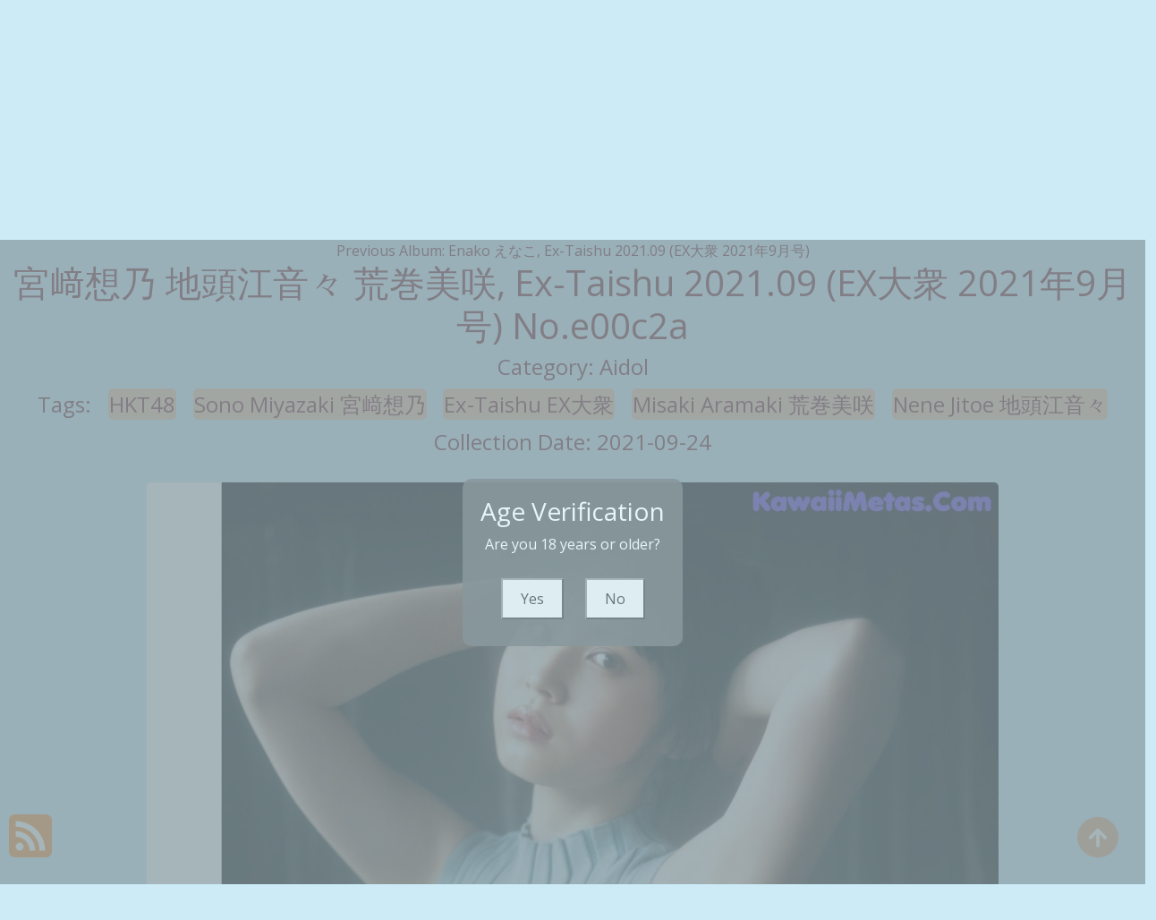

--- FILE ---
content_type: text/html; charset=utf-8
request_url: https://assgirlz.com/a/%E5%AE%AE%EF%A8%91%E6%83%B3%E4%B9%83+%E5%9C%B0%E9%A0%AD%E6%B1%9F%E9%9F%B3%E3%80%85+%E8%8D%92%E5%B7%BB%E7%BE%8E%E5%92%B2%2C+ex-taishu+2021.09+(ex%E5%A4%A7%E8%A1%86+2021%E5%B9%B49%E6%9C%88%E5%8F%B7)
body_size: 14033
content:

<!DOCTYPE html>
<html lang="en-US" prefix="og: https://ogp.me/ns#">
<head>
	<meta charset="utf-8">
	<meta name="rating" content="mature-audience">
		<meta name="viewport" content="width=device-width, initial-scale=1, shrink-to-fit=no">
	<meta name="theme-color" content="#ccebf6">
	<link rel="icon" href="https://resr.assgirlz.com/assgirlz/favicon.ico" type="image/x-icon">
	<meta property="og:type" content="website">
	<meta property="og:site_name" content="AssGirlz">
	<title>&#x5BAE;&#xFA11;&#x60F3;&#x4E43; &#x5730;&#x982D;&#x6C5F;&#x97F3;&#x3005; &#x8352;&#x5DFB;&#x7F8E;&#x54B2;, Ex-Taishu 2021.09 (EX&#x5927;&#x8846; 2021&#x5E74;9&#x6708;&#x53F7;) - Stunning High-Definition Beauty Photo Collection - Asian, Western Models &amp; Artistic Themes | AssGirlz.Com</title>
	<meta property="og:title" content="&#x5BAE;&#xFA11;&#x60F3;&#x4E43; &#x5730;&#x982D;&#x6C5F;&#x97F3;&#x3005; &#x8352;&#x5DFB;&#x7F8E;&#x54B2;, Ex-Taishu 2021.09 (EX&#x5927;&#x8846; 2021&#x5E74;9&#x6708;&#x53F7;) - Stunning High-Definition Beauty Photo Collection - Asian, Western Models &amp; Artistic Themes | AssGirlz.Com">
	<meta name="keywords" content="HKT48,Sono Miyazaki &#x5BAE;&#xFA11;&#x60F3;&#x4E43;,Ex-Taishu EX&#x5927;&#x8846;,Misaki Aramaki &#x8352;&#x5DFB;&#x7F8E;&#x54B2;,Nene Jitoe &#x5730;&#x982D;&#x6C5F;&#x97F3;&#x3005;">
	<meta name="description" content="&#x5BAE;&#xFA11;&#x60F3;&#x4E43; &#x5730;&#x982D;&#x6C5F;&#x97F3;&#x3005; &#x8352;&#x5DFB;&#x7F8E;&#x54B2;, Ex-Taishu 2021.09 (EX&#x5927;&#x8846; 2021&#x5E74;9&#x6708;&#x53F7;) - Aidol - Explore a stunning collection of high-definition beauty photos featuring Asian and Western models, along with artistic and mature-themed visuals. Perfect for fans of elegant photography, anime art, and captivating imagery.">
	<meta property="og:description" content="Discover a high-definition collection of beauty photos, including Asian and Western models, with artistic and mature themes. Click to view the stunning gallery.">
	
	<script type="application/ld+json">{"@context":"http://schema.org/","@type":"CreativeWork","genre":"Anime, Art, Mature","audience":{"@type":"Audience","audienceType":"Mature"},"mainEntityOfPage":{"@type":"WebPage","@id":"https://assgirlz.com/a/\u5BAE\uFA11\u60F3\u4E43\u002B\u5730\u982D\u6C5F\u97F3\u3005\u002B\u8352\u5DFB\u7F8E\u54B2,\u002Bex-taishu\u002B2021.09\u002B(ex\u5927\u8846\u002B2021\u5E749\u6708\u53F7)"},"author":{"@type":"Organization","name":"AssGirlz","url":"https://en.girlygirlpic.com","logo":{"@type":"ImageObject","url":"https://resr.assgirlz.com/assgirlz/favicon.ico"}},"publisher":{"@type":"Organization","name":"AssGirlz","logo":{"@type":"ImageObject","url":"https://resr.assgirlz.com/assgirlz/favicon.ico"}},"headline":"\u5BAE\uFA11\u60F3\u4E43 \u5730\u982D\u6C5F\u97F3\u3005 \u8352\u5DFB\u7F8E\u54B2, Ex-Taishu 2021.09 (EX\u5927\u8846 2021\u5E749\u6708\u53F7)","image":["https://imgr2.assgirlz.com/2016c1297a0cca5c54b0cad4523c9caa/640/abc7f0946840082a1ada17f6b89a12fe.jpg","https://imgr2.assgirlz.com/2016c1297a0cca5c54b0cad4523c9caa/640/e7252c4eb4ab517bd7e1edf3e21f9972.jpg","https://imgr2.assgirlz.com/2016c1297a0cca5c54b0cad4523c9caa/640/59c782db869a2781a8ade810e8cf6733.jpg"],"datePublished":"2021-09-24","dateModified":"2021-09-24"}</script>

	<base href="https://assgirlz.com/">
	<link rel="preconnect" href="https://resr.assgirlz.com">
	<link rel="dns-prefetch" href="https://resr.assgirlz.com">
	<link rel="preconnect" href="https://imgr0.assgirlz.com">
	<link rel="dns-prefetch" href="https://imgr0.assgirlz.com">
	<link rel="preconnect" href="https://imgr1.assgirlz.com">
	<link rel="dns-prefetch" href="https://imgr1.assgirlz.com">
	<link rel="preconnect" href="https://imgr2.assgirlz.com">
	<link rel="dns-prefetch" href="https://imgr2.assgirlz.com">
	<link rel="preconnect" href="https://imgr3.assgirlz.com">
	<link rel="dns-prefetch" href="https://imgr3.assgirlz.com">
	<link rel="preconnect" href="https://imgr4.assgirlz.com">
	<link rel="dns-prefetch" href="https://imgr4.assgirlz.com">
	<link rel="preconnect" href="https://imgr5.assgirlz.com">
	<link rel="dns-prefetch" href="https://imgr5.assgirlz.com">
	<link rel="preconnect" href="https://imgr6.assgirlz.com">
	<link rel="dns-prefetch" href="https://imgr6.assgirlz.com">
	<link rel="preconnect" href="https://imgr7.assgirlz.com">
	<link rel="dns-prefetch" href="https://imgr07.assgirlz.com">
	<link rel="preconnect" href="https://imgr8.assgirlz.com">
	<link rel="dns-prefetch" href="https://imgr8.assgirlz.com">
	<link rel="preconnect" href="https://imgr9.assgirlz.com">
	<link rel="dns-prefetch" href="https://imgr9.assgirlz.com">
	<link rel="preconnect" href="https://imgra.assgirlz.com">
	<link rel="dns-prefetch" href="https://imgra.assgirlz.com">
	<link rel="preconnect" href="https://imgrb.assgirlz.com">
	<link rel="dns-prefetch" href="https://imgrb.assgirlz.com">
	<link rel="preconnect" href="https://imgrc.assgirlz.com">
	<link rel="dns-prefetch" href="https://imgrc.assgirlz.com">
	<link rel="preconnect" href="https://imgrd.assgirlz.com">
	<link rel="dns-prefetch" href="https://imgrd.assgirlz.com">
	<link rel="preconnect" href="https://imgre.assgirlz.com">
	<link rel="dns-prefetch" href="https://imgre.assgirlz.com">
	<link rel="preconnect" href="https://imgrf.assgirlz.com">
	<link rel="dns-prefetch" href="https://imgrf.assgirlz.com">
	<!-- Global site tag (gtag.js) - Google Analytics --><script defer src="https://www.googletagmanager.com/gtag/js?id=G-HNK8FW6TKD"></script><script>document.addEventListener("DOMContentLoaded", function() {	window.dataLayer = window.dataLayer || [];	function gtag() { dataLayer.push(arguments); }	gtag('js', new Date());	gtag('config', 'G-HNK8FW6TKD'); });</script>
	<link rel="preload" href="https://resr.assgirlz.com/assgirlz/css/bootstrap.min.css?v=20260121073650" as="style">
	<link rel="stylesheet" href="https://resr.assgirlz.com/assgirlz/css/bootstrap.min.css?v=20260121073650">
		<link rel="preload" href="https://resr.assgirlz.com/assgirlz/css/flickity.min.css" as="style">
		<link rel="stylesheet" href="https://resr.assgirlz.com/assgirlz/css/flickity.min.css">
	<link rel="preload" href="https://resr.assgirlz.com/assgirlz/components.min.css?v=20260121073650" as="style">
	<link rel="stylesheet" href="https://resr.assgirlz.com/assgirlz/components.min.css?v=20260121073650">
    <link rel="stylesheet" media="print" onload="this.media='all'" href="https://resr.assgirlz.com/assgirlz/lib/lightbox2/css/lightbox.min.css">
    <link rel="stylesheet" media="print" onload="this.media='all'" href="https://resr.assgirlz.com/assgirlz/lib/jquery-modal/jquery.modal.min.css?v=20260121073650">
    <link rel="preconnect" href="https://fonts.googleapis.com">
    <link rel="preconnect" href="https://fonts.gstatic.com" crossorigin>
    <link rel="stylesheet" media="print" onload="this.media='all'" href="https://fonts.googleapis.com/css2?family=Open+Sans&display=swap">
    <link rel="stylesheet" media="print" onload="this.media='all'" href="https://resr.assgirlz.com/assgirlz/css/icomoon/style.css">
    <link rel="alternate" type="application/rss+xml" title="RSS Feed for assgirlz.com" href="https://assgirlz.com/api/rss">
	<style>
		.lg-has-iframe {
			position: absolute;
			top: 0px;
			bottom: 0px;
		}

		iframe.lg-object {
			width: 400px !important;
			height: 800px !important;
			margin-top: 0px !important;
		}
	</style>
	
	<script src="https://resr.assgirlz.com/assgirlz/js/lazysizes.min.js" async></script>
	<script src="https://resr.assgirlz.com/assgirlz/js/age.js?v=20260121073650" async></script>
    	<script defer type="application/javascript" src="https://a.magsrv.com/ad-provider.js"></script>
</head>
<body>
	<div b-c22w2dbzls id="root">

<header class="p-3 mb-3">
	<div class="container">
		<div class="flex-wrap align-items-center justify-content-center justify-content-lg-start">

<div class="title">
    <a class="on-popunder" href=https://assgirlz.com title="AssGirlz" aria-label="AssGirlz">
        <div class="d-flex justify-content-center">
            <span>Ass</span>
            <img src="https://assgirlz.com/assgirlz/css/images/logo_320x320.png" alt="AssGirlz" style="width: 48px; height: 48px; margin-top: 0px;">
            <span>Girlz</span>
        </div>
    </a>
</div>			
			<ul class="nav col-12 col-lg-auto me-lg-auto mb-2 justify-content-center mb-md-0" style="font-size: 16px;">
		                    <li>
			                    <a href="https://assgirlz.com/" class="nav-link px-2 link-dark menu-li-active-a" title="Latest Recommended" aria-label="Latest Recommended">Latest Recommended</a></li>
	                        <li>
		                        <a href="https://assgirlz.com/c/porn" class="nav-link px-2 link-dark menu-li-inactive-a" title="Porn" aria-label="Porn">Porn</a></li>
	                        <li>
		                        <a href="https://assgirlz.com/c/hentai" class="nav-link px-2 link-dark menu-li-inactive-a" title="Hentai" aria-label="Hentai">Hentai</a></li>
	                        <li>
		                        <a href="https://assgirlz.com/c/kawaiix" class="nav-link px-2 link-dark menu-li-inactive-a" title="KawaiiX" aria-label="KawaiiX">KawaiiX</a></li>
	                        <li>
		                        <a href="https://assgirlz.com/c/jav" class="nav-link px-2 link-dark menu-li-inactive-a" title="Jav" aria-label="Jav">Jav</a></li>
	                        <li>
		                        <a href="https://assgirlz.com/c/uncategorized" class="nav-link px-2 link-dark menu-li-inactive-a" title="Uncategorized" aria-label="Uncategorized">Uncategorized</a></li>
	                        <li>
		                        <a href="https://assgirlz.com/c/cosplay" class="nav-link px-2 link-dark menu-li-inactive-a" title="Cosplay" aria-label="Cosplay">Cosplay</a></li>
	                        <li>
		                        <a href="https://assgirlz.com/c/chinese" class="nav-link px-2 link-dark menu-li-inactive-a" title="Chinese" aria-label="Chinese">Chinese</a></li>
	                        <li>
		                        <a href="https://assgirlz.com/c/thailand" class="nav-link px-2 link-dark menu-li-inactive-a" title="Thailand" aria-label="Thailand">Thailand</a></li>
	                        <li>
		                        <a href="https://assgirlz.com/c/korea" class="nav-link px-2 link-dark menu-li-inactive-a" title="Korea" aria-label="Korea">Korea</a></li>
	                        <li>
		                        <a href="https://assgirlz.com/c/magazine" class="nav-link px-2 link-dark menu-li-inactive-a" title="Magazine" aria-label="Magazine">Magazine</a></li>
	                        <li>
		                        <a href="https://assgirlz.com/c/aidol" class="nav-link px-2 link-dark menu-li-inactive-a" title="Aidol" aria-label="Aidol">Aidol</a></li>
	                        <li>
		                        <a href="https://assgirlz.com/c/gravure" class="nav-link px-2 link-dark menu-li-inactive-a" title="Gravure" aria-label="Gravure">Gravure</a></li>
					<li>
						<a href="https://en.assgirlz.com" class="nav-link px-2 link-dark menu-li-inactive-a" title="SFW Photo Album" aria-label="SFW Photo Album">SFW Photo Album</a></li>

			</ul>


		</div>
		<div class="row d-flex justify-content-center">
			<div class="col-12 col-lg-auto mb-3 mb-lg-0 me-lg-3">
				<div class="pgz-main-search-form">
                        <input type="hidden" value="/s" id="hidSearchPath">
                        <form method="get" class="search-form" action="https://assgirlz.com" autocomplete="off">
                            <div class="pgz-search-field-w">
	                            <input id="txtSearchKey" type="search" autocomplete="off" class="pgz-search-field" placeholder="Search For ... " name="s" title="Search for:" value="">
                                <input id="btSearch" type="submit" class="pgz-search-submit" readonly="readonly" value="Search">
                            </div>
                        </form>
                        <div class="autosuggest-results"></div>
                    </div>
			</div>
		</div>
	</div>
</header>		


    <div class="d-flex justify-content-center">
        <div class="col-24">

<a name="list"></a>
<div class="previous-album-link" style="text-align: center;">
	<a title="Previous Album: Enako &#x3048;&#x306A;&#x3053;, Ex-Taishu 2021.09 (EX&#x5927;&#x8846; 2021&#x5E74;9&#x6708;&#x53F7;)" aria-label="Previous Album: Enako &#x3048;&#x306A;&#x3053;, Ex-Taishu 2021.09 (EX&#x5927;&#x8846; 2021&#x5E74;9&#x6708;&#x53F7;)" href="/a/enako&#x2B;%E3%81%88%E3%81%AA%E3%81%93%2C&#x2B;ex-taishu&#x2B;2021.09&#x2B;(ex%E5%A4%A7%E8%A1%86&#x2B;2021%E5%B9%B49%E6%9C%88%E5%8F%B7)">Previous Album: Enako &#x3048;&#x306A;&#x3053;, Ex-Taishu 2021.09 (EX&#x5927;&#x8846; 2021&#x5E74;9&#x6708;&#x53F7;)</a>
</div>
<div key="post_main">
	<div key="post_content" style="max-width: 1440px;
                                    width: 100%;
                                    text-align: -webkit-center;
                                    height:100%;">
		<div key="post_info" style="max-width: 1440px;
                                     width: 100%;
                                     text-align: -webkit-center;
                                     height:100%;">
			<div class="row justify-content-center">
				<div class="col-24"><h1 class="album-title">&#x5BAE;&#xFA11;&#x60F3;&#x4E43; &#x5730;&#x982D;&#x6C5F;&#x97F3;&#x3005; &#x8352;&#x5DFB;&#x7F8E;&#x54B2;, Ex-Taishu 2021.09 (EX&#x5927;&#x8846; 2021&#x5E74;9&#x6708;&#x53F7;) No.e00c2a</h1></div>
			</div>
			<div class="row justify-content-center">
				<div class="col-24"><h4 class="album-h4">Category: <a class="on-popunder album-h4-a" key="post_category" href="/c/aidol" aria-label="Aidol">Aidol</a></h4></div>
			</div>

<div class="row justify-content-center">
    <div class="col-24">
    <h4 class="album-h4">
        Tags: 
                <a class="on-popunder album-tag-a" id=post_tag_0 href="/t/hkt48" aria-label="HKT48">HKT48</a>
                <a class="on-popunder album-tag-a" id=post_tag_1 href="/t/sono&#x2B;miyazaki&#x2B;%E5%AE%AE%EF%A8%91%E6%83%B3%E4%B9%83" aria-label="Sono Miyazaki &#x5BAE;&#xFA11;&#x60F3;&#x4E43;">Sono Miyazaki &#x5BAE;&#xFA11;&#x60F3;&#x4E43;</a>
                <a class="on-popunder album-tag-a" id=post_tag_2 href="/t/ex-taishu&#x2B;ex%E5%A4%A7%E8%A1%86" aria-label="Ex-Taishu EX&#x5927;&#x8846;">Ex-Taishu EX&#x5927;&#x8846;</a>
                <a class="on-popunder album-tag-a" id=post_tag_3 href="/t/misaki&#x2B;aramaki&#x2B;%E8%8D%92%E5%B7%BB%E7%BE%8E%E5%92%B2" aria-label="Misaki Aramaki &#x8352;&#x5DFB;&#x7F8E;&#x54B2;">Misaki Aramaki &#x8352;&#x5DFB;&#x7F8E;&#x54B2;</a>
                <a class="on-popunder album-tag-a" id=post_tag_4 href="/t/nene&#x2B;jitoe&#x2B;%E5%9C%B0%E9%A0%AD%E6%B1%9F%E9%9F%B3%E3%80%85" aria-label="Nene Jitoe &#x5730;&#x982D;&#x6C5F;&#x97F3;&#x3005;">Nene Jitoe &#x5730;&#x982D;&#x6C5F;&#x97F3;&#x3005;</a>
    </h4>
    </div>
</div>
			<div class="row justify-content-center">
				<div class="col-24"><h4 class="album-h4">Collection Date: 2021-09-24</h4></div>
			</div>
		</div>
		<div style="width: 100%; height: 10px;"></div>
				<div id=key_img1_1 style="max-width: 978px; width: 100%; margin-bottom: 1%; text-align: -webkit-center; padding: 1%;">
					<div id=key_img2_1 style="min-height:200px;max-width: 978px; width: 100%; text-align: -webkit-center;">
								<a href="https://imgr2.assgirlz.com/2016c1297a0cca5c54b0cad4523c9caa/e7252c4eb4ab517bd7e1edf3e21f9972.jpg" data-lightbox="image-1" data-title="&#x5BAE;&#xFA11;&#x60F3;&#x4E43; &#x5730;&#x982D;&#x6C5F;&#x97F3;&#x3005; &#x8352;&#x5DFB;&#x7F8E;&#x54B2;, Ex-Taishu 2021.09 (EX&#x5927;&#x8846; 2021&#x5E74;9&#x6708;&#x53F7;) P10 No.b30727 Image No. 1" data-alt="A woman in a blue and white striped top and white skirt.">
										<picture>
											<source type="image/avif" data-srcset="https://imgr2.assgirlz.com/2016c1297a0cca5c54b0cad4523c9caa/avif/e7252c4eb4ab517bd7e1edf3e21f9972.avif">
											<source type="image/webp" data-srcset="https://imgr2.assgirlz.com/2016c1297a0cca5c54b0cad4523c9caa/webp/e7252c4eb4ab517bd7e1edf3e21f9972.webp">
											<img id=img3_1 class="lazyload" style="border-radius: 5px;min-height:200px;max-width: 100%;height: auto;aspect-ratio: auto 1280 / 1646;" alt="A woman in a blue and white striped top and white skirt." src="https://imgr2.assgirlz.com/2016c1297a0cca5c54b0cad4523c9caa/80/e7252c4eb4ab517bd7e1edf3e21f9972.jpg" data-src="https://imgr2.assgirlz.com/2016c1297a0cca5c54b0cad4523c9caa/e7252c4eb4ab517bd7e1edf3e21f9972.jpg">
										</picture>
								</a>
					</div>
				</div>
								<div id="ads_d0_3" style="width:100%; text-align: center;margin-bottom: 10px;" class="row justify-content-center align-items-center">
									<ins class="eas6a97888e" data-zoneid="4852418"></ins>
								</div>
				<div id=key_img1_3 style="max-width: 978px; width: 100%; margin-bottom: 1%; text-align: -webkit-center; padding: 1%;">
					<div id=key_img2_3 style="min-height:200px;max-width: 978px; width: 100%; text-align: -webkit-center;">
								<a href="https://imgr2.assgirlz.com/2016c1297a0cca5c54b0cad4523c9caa/5197303644cbacee1baf314e63db8234.jpg" data-lightbox="image-1" data-title="&#x5BAE;&#xFA11;&#x60F3;&#x4E43; &#x5730;&#x982D;&#x6C5F;&#x97F3;&#x3005; &#x8352;&#x5DFB;&#x7F8E;&#x54B2;, Ex-Taishu 2021.09 (EX&#x5927;&#x8846; 2021&#x5E74;9&#x6708;&#x53F7;) P9 No.ac2e3b Image No. 3" data-alt="A woman sitting on top of a couch next to a window.">
										<picture>
											<source type="image/avif" data-srcset="https://imgr2.assgirlz.com/2016c1297a0cca5c54b0cad4523c9caa/avif/5197303644cbacee1baf314e63db8234.avif">
											<source type="image/webp" data-srcset="https://imgr2.assgirlz.com/2016c1297a0cca5c54b0cad4523c9caa/webp/5197303644cbacee1baf314e63db8234.webp">
											<img id=img3_3 class="lazyload" style="border-radius: 5px;min-height:200px;max-width: 100%;height: auto;aspect-ratio: auto 1280 / 1646;" alt="A woman sitting on top of a couch next to a window." src="https://imgr2.assgirlz.com/2016c1297a0cca5c54b0cad4523c9caa/80/5197303644cbacee1baf314e63db8234.jpg" data-src="https://imgr2.assgirlz.com/2016c1297a0cca5c54b0cad4523c9caa/5197303644cbacee1baf314e63db8234.jpg">
										</picture>
								</a>
					</div>
				</div>
				<div id=key_img1_5 style="max-width: 978px; width: 100%; margin-bottom: 1%; text-align: -webkit-center; padding: 1%;">
					<div id=key_img2_5 style="min-height:200px;max-width: 978px; width: 100%; text-align: -webkit-center;">
								<a href="https://imgr2.assgirlz.com/2016c1297a0cca5c54b0cad4523c9caa/59c782db869a2781a8ade810e8cf6733.jpg" data-lightbox="image-1" data-title="&#x5BAE;&#xFA11;&#x60F3;&#x4E43; &#x5730;&#x982D;&#x6C5F;&#x97F3;&#x3005; &#x8352;&#x5DFB;&#x7F8E;&#x54B2;, Ex-Taishu 2021.09 (EX&#x5927;&#x8846; 2021&#x5E74;9&#x6708;&#x53F7;) P8 No.db99be Image No. 5" data-alt="A woman laying on the floor with a red apple in her hand.">
										<picture>
											<source type="image/avif" data-srcset="https://imgr2.assgirlz.com/2016c1297a0cca5c54b0cad4523c9caa/avif/59c782db869a2781a8ade810e8cf6733.avif">
											<source type="image/webp" data-srcset="https://imgr2.assgirlz.com/2016c1297a0cca5c54b0cad4523c9caa/webp/59c782db869a2781a8ade810e8cf6733.webp">
											<img id=img3_5 class="lazyload" style="border-radius: 5px;min-height:200px;max-width: 100%;height: auto;aspect-ratio: auto 1280 / 1646;" alt="A woman laying on the floor with a red apple in her hand." src="https://imgr2.assgirlz.com/2016c1297a0cca5c54b0cad4523c9caa/80/59c782db869a2781a8ade810e8cf6733.jpg" data-src="https://imgr2.assgirlz.com/2016c1297a0cca5c54b0cad4523c9caa/59c782db869a2781a8ade810e8cf6733.jpg">
										</picture>
								</a>
					</div>
				</div>
								<div id="ads_d0_3" style="width:100%; text-align: center;margin-bottom: 10px;" class="row justify-content-center align-items-center">
									<ins class="eas6a97888e" data-zoneid="4852418"></ins>
								</div>
				<div id=key_img1_7 style="max-width: 978px; width: 100%; margin-bottom: 1%; text-align: -webkit-center; padding: 1%;">
					<div id=key_img2_7 style="min-height:200px;max-width: 978px; width: 100%; text-align: -webkit-center;">
								<a href="https://imgr2.assgirlz.com/2016c1297a0cca5c54b0cad4523c9caa/3a3fc00a98ce7f192a8c3800fd1bc9e4.jpg" data-lightbox="image-1" data-title="&#x5BAE;&#xFA11;&#x60F3;&#x4E43; &#x5730;&#x982D;&#x6C5F;&#x97F3;&#x3005; &#x8352;&#x5DFB;&#x7F8E;&#x54B2;, Ex-Taishu 2021.09 (EX&#x5927;&#x8846; 2021&#x5E74;9&#x6708;&#x53F7;) P7 No.6e86b5 Image No. 7" data-alt="A group of three young women sitting on a blue rug.">
										<picture>
											<source type="image/avif" data-srcset="https://imgr2.assgirlz.com/2016c1297a0cca5c54b0cad4523c9caa/avif/3a3fc00a98ce7f192a8c3800fd1bc9e4.avif">
											<source type="image/webp" data-srcset="https://imgr2.assgirlz.com/2016c1297a0cca5c54b0cad4523c9caa/webp/3a3fc00a98ce7f192a8c3800fd1bc9e4.webp">
											<img id=img3_7 class="lazyload" style="border-radius: 5px;min-height:200px;max-width: 100%;height: auto;aspect-ratio: auto 1280 / 1646;" alt="A group of three young women sitting on a blue rug." src="https://imgr2.assgirlz.com/2016c1297a0cca5c54b0cad4523c9caa/80/3a3fc00a98ce7f192a8c3800fd1bc9e4.jpg" data-src="https://imgr2.assgirlz.com/2016c1297a0cca5c54b0cad4523c9caa/3a3fc00a98ce7f192a8c3800fd1bc9e4.jpg">
										</picture>
								</a>
					</div>
				</div>
				<div id=key_img1_9 style="max-width: 978px; width: 100%; margin-bottom: 1%; text-align: -webkit-center; padding: 1%;">
					<div id=key_img2_9 style="min-height:200px;max-width: 978px; width: 100%; text-align: -webkit-center;">
								<a href="https://imgr2.assgirlz.com/2016c1297a0cca5c54b0cad4523c9caa/abc7f0946840082a1ada17f6b89a12fe.jpg" data-lightbox="image-1" data-title="&#x5BAE;&#xFA11;&#x60F3;&#x4E43; &#x5730;&#x982D;&#x6C5F;&#x97F3;&#x3005; &#x8352;&#x5DFB;&#x7F8E;&#x54B2;, Ex-Taishu 2021.09 (EX&#x5927;&#x8846; 2021&#x5E74;9&#x6708;&#x53F7;) P6 No.55afd6 Image No. 9" data-alt="A woman in a white top and blue shorts posing for a picture.">
										<picture>
											<source type="image/avif" data-srcset="https://imgr2.assgirlz.com/2016c1297a0cca5c54b0cad4523c9caa/avif/abc7f0946840082a1ada17f6b89a12fe.avif">
											<source type="image/webp" data-srcset="https://imgr2.assgirlz.com/2016c1297a0cca5c54b0cad4523c9caa/webp/abc7f0946840082a1ada17f6b89a12fe.webp">
											<img id=img3_9 class="lazyload" style="border-radius: 5px;min-height:200px;max-width: 100%;height: auto;aspect-ratio: auto 1280 / 1646;" alt="A woman in a white top and blue shorts posing for a picture." src="https://imgr2.assgirlz.com/2016c1297a0cca5c54b0cad4523c9caa/80/abc7f0946840082a1ada17f6b89a12fe.jpg" data-src="https://imgr2.assgirlz.com/2016c1297a0cca5c54b0cad4523c9caa/abc7f0946840082a1ada17f6b89a12fe.jpg">
										</picture>
								</a>
					</div>
				</div>
								<div id="ads_d0_3" style="width:100%; text-align: center;margin-bottom: 10px;" class="row justify-content-center align-items-center">
									<ins class="eas6a97888e" data-zoneid="4852418"></ins>
								</div>
				<div id=key_img1_11 style="max-width: 978px; width: 100%; margin-bottom: 1%; text-align: -webkit-center; padding: 1%;">
					<div id=key_img2_11 style="min-height:200px;max-width: 978px; width: 100%; text-align: -webkit-center;">
								<a href="https://imgr2.assgirlz.com/2016c1297a0cca5c54b0cad4523c9caa/14a2498c2eccfd21c91d6a8323e1fe1d.jpg" data-lightbox="image-1" data-title="&#x5BAE;&#xFA11;&#x60F3;&#x4E43; &#x5730;&#x982D;&#x6C5F;&#x97F3;&#x3005; &#x8352;&#x5DFB;&#x7F8E;&#x54B2;, Ex-Taishu 2021.09 (EX&#x5927;&#x8846; 2021&#x5E74;9&#x6708;&#x53F7;) P5 No.9659fb Image No. 11" data-alt="A woman sitting on the stairs of a building.">
										<picture>
											<source type="image/avif" data-srcset="https://imgr2.assgirlz.com/2016c1297a0cca5c54b0cad4523c9caa/avif/14a2498c2eccfd21c91d6a8323e1fe1d.avif">
											<source type="image/webp" data-srcset="https://imgr2.assgirlz.com/2016c1297a0cca5c54b0cad4523c9caa/webp/14a2498c2eccfd21c91d6a8323e1fe1d.webp">
											<img id=img3_11 class="lazyload" style="border-radius: 5px;min-height:200px;max-width: 100%;height: auto;aspect-ratio: auto 1280 / 1646;" alt="A woman sitting on the stairs of a building." src="https://imgr2.assgirlz.com/2016c1297a0cca5c54b0cad4523c9caa/80/14a2498c2eccfd21c91d6a8323e1fe1d.jpg" data-src="https://imgr2.assgirlz.com/2016c1297a0cca5c54b0cad4523c9caa/14a2498c2eccfd21c91d6a8323e1fe1d.jpg">
										</picture>
								</a>
					</div>
				</div>
				<div id=key_img1_13 style="max-width: 978px; width: 100%; margin-bottom: 1%; text-align: -webkit-center; padding: 1%;">
					<div id=key_img2_13 style="min-height:200px;max-width: 978px; width: 100%; text-align: -webkit-center;">
								<a href="https://imgr2.assgirlz.com/2016c1297a0cca5c54b0cad4523c9caa/6651e54f72ed9b8007c2392ad4d67915.jpg" data-lightbox="image-1" data-title="&#x5BAE;&#xFA11;&#x60F3;&#x4E43; &#x5730;&#x982D;&#x6C5F;&#x97F3;&#x3005; &#x8352;&#x5DFB;&#x7F8E;&#x54B2;, Ex-Taishu 2021.09 (EX&#x5927;&#x8846; 2021&#x5E74;9&#x6708;&#x53F7;) P4 No.f38d2c Image No. 13" data-alt="A woman sitting on top of a couch next to a window.">
										<picture>
											<source type="image/avif" data-srcset="https://imgr2.assgirlz.com/2016c1297a0cca5c54b0cad4523c9caa/avif/6651e54f72ed9b8007c2392ad4d67915.avif">
											<source type="image/webp" data-srcset="https://imgr2.assgirlz.com/2016c1297a0cca5c54b0cad4523c9caa/webp/6651e54f72ed9b8007c2392ad4d67915.webp">
											<img id=img3_13 class="lazyload" style="border-radius: 5px;min-height:200px;max-width: 100%;height: auto;aspect-ratio: auto 1280 / 1646;" alt="A woman sitting on top of a couch next to a window." src="https://imgr2.assgirlz.com/2016c1297a0cca5c54b0cad4523c9caa/80/6651e54f72ed9b8007c2392ad4d67915.jpg" data-src="https://imgr2.assgirlz.com/2016c1297a0cca5c54b0cad4523c9caa/6651e54f72ed9b8007c2392ad4d67915.jpg">
										</picture>
								</a>
					</div>
				</div>
								<div id="ads_d0_3" style="width:100%; text-align: center;margin-bottom: 10px;" class="row justify-content-center align-items-center">
									<ins class="eas6a97888e" data-zoneid="4852418"></ins>
								</div>
				<div id=key_img1_15 style="max-width: 978px; width: 100%; margin-bottom: 1%; text-align: -webkit-center; padding: 1%;">
					<div id=key_img2_15 style="min-height:200px;max-width: 978px; width: 100%; text-align: -webkit-center;">
								<a href="https://imgr2.assgirlz.com/2016c1297a0cca5c54b0cad4523c9caa/1a9c0cb6604d391f111cf92fb37314e7.jpg" data-lightbox="image-1" data-title="&#x5BAE;&#xFA11;&#x60F3;&#x4E43; &#x5730;&#x982D;&#x6C5F;&#x97F3;&#x3005; &#x8352;&#x5DFB;&#x7F8E;&#x54B2;, Ex-Taishu 2021.09 (EX&#x5927;&#x8846; 2021&#x5E74;9&#x6708;&#x53F7;) P3 No.5c8b90 Image No. 15" data-alt="A group of three women sitting next to each other on a couch.">
										<picture>
											<source type="image/avif" data-srcset="https://imgr2.assgirlz.com/2016c1297a0cca5c54b0cad4523c9caa/avif/1a9c0cb6604d391f111cf92fb37314e7.avif">
											<source type="image/webp" data-srcset="https://imgr2.assgirlz.com/2016c1297a0cca5c54b0cad4523c9caa/webp/1a9c0cb6604d391f111cf92fb37314e7.webp">
											<img id=img3_15 class="lazyload" style="border-radius: 5px;min-height:200px;max-width: 100%;height: auto;aspect-ratio: auto 1280 / 1646;" alt="A group of three women sitting next to each other on a couch." src="https://imgr2.assgirlz.com/2016c1297a0cca5c54b0cad4523c9caa/80/1a9c0cb6604d391f111cf92fb37314e7.jpg" data-src="https://imgr2.assgirlz.com/2016c1297a0cca5c54b0cad4523c9caa/1a9c0cb6604d391f111cf92fb37314e7.jpg">
										</picture>
								</a>
					</div>
				</div>
				<div id=key_img1_17 style="max-width: 978px; width: 100%; margin-bottom: 1%; text-align: -webkit-center; padding: 1%;">
					<div id=key_img2_17 style="min-height:200px;max-width: 978px; width: 100%; text-align: -webkit-center;">
								<a href="https://imgr2.assgirlz.com/2016c1297a0cca5c54b0cad4523c9caa/f58cf38a0965b7e4792d97804d71b0ad.jpg" data-lightbox="image-1" data-title="&#x5BAE;&#xFA11;&#x60F3;&#x4E43; &#x5730;&#x982D;&#x6C5F;&#x97F3;&#x3005; &#x8352;&#x5DFB;&#x7F8E;&#x54B2;, Ex-Taishu 2021.09 (EX&#x5927;&#x8846; 2021&#x5E74;9&#x6708;&#x53F7;) P2 No.303b32 Image No. 17" data-alt="A woman laying on the floor holding an apple.">
										<picture>
											<source type="image/avif" data-srcset="https://imgr2.assgirlz.com/2016c1297a0cca5c54b0cad4523c9caa/avif/f58cf38a0965b7e4792d97804d71b0ad.avif">
											<source type="image/webp" data-srcset="https://imgr2.assgirlz.com/2016c1297a0cca5c54b0cad4523c9caa/webp/f58cf38a0965b7e4792d97804d71b0ad.webp">
											<img id=img3_17 class="lazyload" style="border-radius: 5px;min-height:200px;max-width: 100%;height: auto;aspect-ratio: auto 1280 / 1646;" alt="A woman laying on the floor holding an apple." src="https://imgr2.assgirlz.com/2016c1297a0cca5c54b0cad4523c9caa/80/f58cf38a0965b7e4792d97804d71b0ad.jpg" data-src="https://imgr2.assgirlz.com/2016c1297a0cca5c54b0cad4523c9caa/f58cf38a0965b7e4792d97804d71b0ad.jpg">
										</picture>
								</a>
					</div>
				</div>
								<div id="ads_d0_3" style="width:100%; text-align: center;margin-bottom: 10px;" class="row justify-content-center align-items-center">
									<ins class="eas6a97888e" data-zoneid="4852418"></ins>
								</div>
				<div id=key_img1_19 style="max-width: 978px; width: 100%; margin-bottom: 1%; text-align: -webkit-center; padding: 1%;">
					<div id=key_img2_19 style="min-height:200px;max-width: 978px; width: 100%; text-align: -webkit-center;">
								<a href="https://imgr2.assgirlz.com/2016c1297a0cca5c54b0cad4523c9caa/41907eeef237f93a37dd028b45fb7263.jpg" data-lightbox="image-1" data-title="&#x5BAE;&#xFA11;&#x60F3;&#x4E43; &#x5730;&#x982D;&#x6C5F;&#x97F3;&#x3005; &#x8352;&#x5DFB;&#x7F8E;&#x54B2;, Ex-Taishu 2021.09 (EX&#x5927;&#x8846; 2021&#x5E74;9&#x6708;&#x53F7;) P1 No.e8e9d0 Image No. 19" data-alt="A woman in a white top and blue shorts posing for a magazine.">
										<picture>
											<source type="image/avif" data-srcset="https://imgr2.assgirlz.com/2016c1297a0cca5c54b0cad4523c9caa/avif/41907eeef237f93a37dd028b45fb7263.avif">
											<source type="image/webp" data-srcset="https://imgr2.assgirlz.com/2016c1297a0cca5c54b0cad4523c9caa/webp/41907eeef237f93a37dd028b45fb7263.webp">
											<img id=img3_19 class="lazyload" style="border-radius: 5px;min-height:200px;max-width: 100%;height: auto;aspect-ratio: auto 1280 / 1646;" alt="A woman in a white top and blue shorts posing for a magazine." src="https://imgr2.assgirlz.com/2016c1297a0cca5c54b0cad4523c9caa/80/41907eeef237f93a37dd028b45fb7263.jpg" data-src="https://imgr2.assgirlz.com/2016c1297a0cca5c54b0cad4523c9caa/41907eeef237f93a37dd028b45fb7263.jpg">
										</picture>
								</a>
					</div>
				</div>
	</div>

<div class="row justify-content-center">
    <div class="col-24">
    <h4 class="album-h4">
        Tags: 
                <a class="on-popunder album-tag-a" id=post_tag_0 href="/t/hkt48" aria-label="HKT48">HKT48</a>
                <a class="on-popunder album-tag-a" id=post_tag_1 href="/t/sono&#x2B;miyazaki&#x2B;%E5%AE%AE%EF%A8%91%E6%83%B3%E4%B9%83" aria-label="Sono Miyazaki &#x5BAE;&#xFA11;&#x60F3;&#x4E43;">Sono Miyazaki &#x5BAE;&#xFA11;&#x60F3;&#x4E43;</a>
                <a class="on-popunder album-tag-a" id=post_tag_2 href="/t/ex-taishu&#x2B;ex%E5%A4%A7%E8%A1%86" aria-label="Ex-Taishu EX&#x5927;&#x8846;">Ex-Taishu EX&#x5927;&#x8846;</a>
                <a class="on-popunder album-tag-a" id=post_tag_3 href="/t/misaki&#x2B;aramaki&#x2B;%E8%8D%92%E5%B7%BB%E7%BE%8E%E5%92%B2" aria-label="Misaki Aramaki &#x8352;&#x5DFB;&#x7F8E;&#x54B2;">Misaki Aramaki &#x8352;&#x5DFB;&#x7F8E;&#x54B2;</a>
                <a class="on-popunder album-tag-a" id=post_tag_4 href="/t/nene&#x2B;jitoe&#x2B;%E5%9C%B0%E9%A0%AD%E6%B1%9F%E9%9F%B3%E3%80%85" aria-label="Nene Jitoe &#x5730;&#x982D;&#x6C5F;&#x97F3;&#x3005;">Nene Jitoe &#x5730;&#x982D;&#x6C5F;&#x97F3;&#x3005;</a>
    </h4>
    </div>
</div>
	<div class="next-album-link" style="text-align: center;">
		<a title="Next Album: [The Black Alley] Kathy Cheow Set.08" aria-label="Next Album: [The Black Alley] Kathy Cheow Set.08" href="/a/%5Bthe&#x2B;black&#x2B;alley%5D&#x2B;kathy&#x2B;cheow&#x2B;set.08">Next Album: [The Black Alley] Kathy Cheow Set.08</a>
	</div>
</div>



        </div>
    </div>
	    <div id="left" class="float-start position-absolute start-0" style="top:50px;">
             <ins class="eas6a97888e" data-zoneid="4837844"></ins>
        </div>
        <div id="right" class="float-end position-absolute end-0" style="top:50px;">
             <ins class="eas6a97888e" data-zoneid="4837844"></ins>
        </div>



	<div class="row justify-content-center">
		<div class="col-12">
			<h3 class="related-list-h3">Related Gallery List</h3>
		</div>
	</div>
	<div class="list-group" style="margin-right: 163px;margin-left: 163px;">

			<a href="/a/kaitlyn&#x2B;swift&#x2B;-&#x2B;blonde&#x2B;allure&#x2B;intimate&#x2B;portraits&#x2B;set.1&#x2B;20231213&#x2B;part&#x2B;67" aria-label="Kaitlyn Swift - Blonde Allure Intimate Portraits Set.1 20231213 Part 67" class="on-popunder list-group-item list-group-item-action ass-related-text-color ass-related-orange ass-related-lighten-2">Kaitlyn Swift - Blonde Allure Intimate Portraits Set.1 20231213 Part 67</a>
			<a href="/a/%E7%88%B1%E7%81%B5%E5%A6%96&#x2B;-&#x2B;%E5%B7%A7%E5%85%8B%E5%8A%9B%E5%91%B3%E3%81%AE%E8%AF%B1%E6%83%91&#x2B;set&#x2B;3&#x2B;20230703&#x2B;part&#x2B;7" aria-label="&#x7231;&#x7075;&#x5996; - &#x5DE7;&#x514B;&#x529B;&#x5473;&#x306E;&#x8BF1;&#x60D1; Set 3 20230703 Part 7" class="on-popunder list-group-item list-group-item-action ass-related-text-color ass-related-red ass-related-lighten-1">&#x7231;&#x7075;&#x5996; - &#x5DE7;&#x514B;&#x529B;&#x5473;&#x306E;&#x8BF1;&#x60D1; Set 3 20230703 Part 7</a>
			<a href="/a/hentai&#x2B;-&#x2B;%E5%AE%8B%E6%A2%A6%E9%86%89%E7%BE%8E&#x2B;set&#x2B;1&#x2B;20230602&#x2B;part&#x2B;41" aria-label="Hentai - &#x5B8B;&#x68A6;&#x9189;&#x7F8E; Set 1 20230602 Part 41" class="on-popunder list-group-item list-group-item-action ass-related-text-color ass-related-secondary-color">Hentai - &#x5B8B;&#x68A6;&#x9189;&#x7F8E; Set 1 20230602 Part 41</a>
			<a href="/a/kaitlyn&#x2B;swift&#x2B;-&#x2B;glimpses&#x2B;of&#x2B;paradise&#x2B;in&#x2B;delicate&#x2B;threads&#x2B;of&#x2B;desire&#x2B;set.1&#x2B;20240123&#x2B;part&#x2B;44" aria-label="Kaitlyn Swift - Glimpses of Paradise in Delicate Threads of Desire Set.1 20240123 Part 44" class="on-popunder list-group-item list-group-item-action ass-related-text-color ass-related-peach-gradient">Kaitlyn Swift - Glimpses of Paradise in Delicate Threads of Desire Set.1 20240123 Part 44</a>
			<a href="/a/hentai&#x2B;-&#x2B;silken&#x2B;tides&#x2B;carry&#x2B;her&#x2B;beyond&#x2B;the&#x2B;velvet&#x2B;shores&#x2B;set.1&#x2B;20241210&#x2B;part&#x2B;18" aria-label="Hentai - Silken Tides Carry Her Beyond the Velvet Shores Set.1 20241210 Part 18" class="on-popunder list-group-item list-group-item-action ass-related-text-color ass-related-default-color">Hentai - Silken Tides Carry Her Beyond the Velvet Shores Set.1 20241210 Part 18</a>
					<div class="row row-cols-2">
						<div class="col" style="margin-bottom: 1%; padding: 1%;">
							<div id="ad1_r_1_id_113">
								<div id=ad2_r_1_10>
									<ins class="eas6a97888e" data-zoneid="4837708"></ins>
								</div>
							</div>
						</div>
						<div class="col" style="margin-bottom: 1%; padding: 1%;">
							<div id="ad1_r_2_id_695">
								<div id=ad2_r_2_11>
									<ins class="eas6a97888e" data-zoneid="4837708"></ins>
								</div>
							</div>
						</div>
					</div>
			<a href="/a/hentai&#x2B;-&#x2B;eternal&#x2B;echoes&#x2B;of&#x2B;enchanting&#x2B;allure&#x2B;set.1&#x2B;20241218&#x2B;part&#x2B;14" aria-label="Hentai - Eternal Echoes of Enchanting Allure Set.1 20241218 Part 14" class="on-popunder list-group-item list-group-item-action ass-related-text-color ass-related-deep-orange ass-related-lighten-1">Hentai - Eternal Echoes of Enchanting Allure Set.1 20241218 Part 14</a>
			<a href="/a/ella&#x2B;weston&#x2B;-&#x2B;whispers&#x2B;of&#x2B;desire&#x2B;in&#x2B;the&#x2B;secret&#x2B;garden&#x2B;set.1&#x2B;20241116&#x2B;part&#x2B;3" aria-label="Ella Weston - Whispers of Desire in the Secret Garden Set.1 20241116 Part 3" class="on-popunder list-group-item list-group-item-action ass-related-text-color ass-related-red ass-related-lighten-1">Ella Weston - Whispers of Desire in the Secret Garden Set.1 20241116 Part 3</a>
			<a href="/a/hentai&#x2B;-&#x2B;life&#x2B;stirs&#x2B;where&#x2B;nature&#x2B;holds&#x2B;her&#x2B;close&#x2B;set.2&#x2B;20250210&#x2B;part&#x2B;19" aria-label="Hentai - Life Stirs Where Nature Holds Her Close Set.2 20250210 Part 19" class="on-popunder list-group-item list-group-item-action ass-related-text-color ass-related-deep-orange ass-related-lighten-1">Hentai - Life Stirs Where Nature Holds Her Close Set.2 20250210 Part 19</a>
			<a href="/a/hentai&#x2B;-&#x2B;her&#x2B;sapphire&#x2B;elegance&#x2B;dances&#x2B;through&#x2B;the&#x2B;moonlit&#x2B;halls&#x2B;set.1&#x2B;20241226&#x2B;part&#x2B;6" aria-label="Hentai - Her Sapphire Elegance Dances Through The Moonlit Halls Set.1 20241226 Part 6" class="on-popunder list-group-item list-group-item-action ass-related-text-color ass-related-success-color">Hentai - Her Sapphire Elegance Dances Through The Moonlit Halls Set.1 20241226 Part 6</a>
			<a href="/a/%E9%87%91%E6%9F%B3%E6%BA%AA&#x2B;-&#x2B;%E9%93%B6%E8%89%B2%E6%9A%97%E5%BD%B1%E4%B9%8B%E6%9C%88%E5%85%89%E4%B8%8B%E7%9A%84%E8%AF%B1%E6%83%91%E4%B9%8B%E5%85%89&#x2B;set.1&#x2B;20240913&#x2B;part&#x2B;16" aria-label="&#x91D1;&#x67F3;&#x6EAA; - &#x94F6;&#x8272;&#x6697;&#x5F71;&#x4E4B;&#x6708;&#x5149;&#x4E0B;&#x7684;&#x8BF1;&#x60D1;&#x4E4B;&#x5149; Set.1 20240913 Part 16" class="on-popunder list-group-item list-group-item-action ass-related-text-color ass-related-default-color">&#x91D1;&#x67F3;&#x6EAA; - &#x94F6;&#x8272;&#x6697;&#x5F71;&#x4E4B;&#x6708;&#x5149;&#x4E0B;&#x7684;&#x8BF1;&#x60D1;&#x4E4B;&#x5149; Set.1 20240913 Part 16</a>

	</div>


	<div class="row justify-content-center">
		<div class="col-24">
			<h3 class="popular-list-h3">Popular Gallery List</h3>
		</div>
	</div>
	<div id="PopularList_1" class="row" style="display:none;margin-right: 160px;margin-left: 160px;" masonry="masonry">

			<div class="col-12 col-sm-6 col-md-4 col-lg-3 masnory-item" style="min-height:200px;">
				<div class="card mb-2 card-background">
					<a class="on-popunder" href="/a/nanami&#x2B;maeda&#x2B;-&#x2B;brazers&#x2B;skullgirl&#x2B;hot" alt="Nanami Maeda - Brazers Skullgirl Hot" aria-label="Nanami Maeda - Brazers Skullgirl Hot">
							<picture>
								<source type="image/avif" data-srcset="https://imgr2.assgirlz.com/2e2f2651df9668bdb8bea11707b25cd3/640/avif/451d5eedc805ce1f83c38ece769bbc1b.avif">
								<source type="image/webp" data-srcset="https://imgr2.assgirlz.com/2e2f2651df9668bdb8bea11707b25cd3/640/webp/451d5eedc805ce1f83c38ece769bbc1b.webp">
								<img class="card-img lazyload" style="aspect-ratio: auto 640 / 776;" src="https://imgr2.assgirlz.com/2e2f2651df9668bdb8bea11707b25cd3/80/451d5eedc805ce1f83c38ece769bbc1b.jpg" data-src="https://imgr2.assgirlz.com/2e2f2651df9668bdb8bea11707b25cd3/640/avif/451d5eedc805ce1f83c38ece769bbc1b.avif" alt="Nanami Maeda - Brazers Skullgirl Hot">
							</picture>
						<div class="card-img-overlay">
							<div class="card-body" style="bottom: 1%;position: absolute;">
								<h4 class="card-title">
									Nanami Maeda - Brazers Skullgirl Hot
								</h4>
							</div>
						</div>
					</a>
				</div>
			</div>
			<div class="col-12 col-sm-6 col-md-4 col-lg-3 masnory-item" style="min-height:200px;">
				<div class="card mb-2 card-background">
					<a class="on-popunder" href="/a/yuria&#x2B;ashina&#x2B;-&#x2B;erotik&#x2B;ebony&#x2B;nisha" alt="Yuria Ashina - Erotik Ebony Nisha" aria-label="Yuria Ashina - Erotik Ebony Nisha">
							<picture>
								<source type="image/avif" data-srcset="https://imgr7.assgirlz.com/78ac9b3e44426bed4d7b10727f3808c3/640/avif/bee59eb4c7dd0ab32d5cd7bf572f34ca.avif">
								<source type="image/webp" data-srcset="https://imgr7.assgirlz.com/78ac9b3e44426bed4d7b10727f3808c3/640/webp/bee59eb4c7dd0ab32d5cd7bf572f34ca.webp">
								<img class="card-img lazyload" style="aspect-ratio: auto 640 / 776;" src="https://imgr7.assgirlz.com/78ac9b3e44426bed4d7b10727f3808c3/80/bee59eb4c7dd0ab32d5cd7bf572f34ca.jpg" data-src="https://imgr7.assgirlz.com/78ac9b3e44426bed4d7b10727f3808c3/640/avif/bee59eb4c7dd0ab32d5cd7bf572f34ca.avif" alt="Yuria Ashina - Erotik Ebony Nisha">
							</picture>
						<div class="card-img-overlay">
							<div class="card-body" style="bottom: 1%;position: absolute;">
								<h4 class="card-title">
									Yuria Ashina - Erotik Ebony Nisha
								</h4>
							</div>
						</div>
					</a>
				</div>
			</div>
			<div class="col-12 col-sm-6 col-md-4 col-lg-3 masnory-item" style="min-height:200px;">
				<div class="card mb-2 card-background">
					<a class="on-popunder" href="/a/marina&#x2B;matsumoto&#x2B;-&#x2B;3gp&#x2B;butta&#x2B;soft" alt="Marina Matsumoto - 3gp Butta Soft" aria-label="Marina Matsumoto - 3gp Butta Soft">
							<picture>
								<source type="image/avif" data-srcset="https://imgr2.assgirlz.com/2634474abca8efd324b864a0bb36a7a7/640/avif/384869ba4ee2b4c106f5ddbab5634f3d.avif">
								<source type="image/webp" data-srcset="https://imgr2.assgirlz.com/2634474abca8efd324b864a0bb36a7a7/640/webp/384869ba4ee2b4c106f5ddbab5634f3d.webp">
								<img class="card-img lazyload" style="aspect-ratio: auto 640 / 853;" src="https://imgr2.assgirlz.com/2634474abca8efd324b864a0bb36a7a7/80/384869ba4ee2b4c106f5ddbab5634f3d.jpg" data-src="https://imgr2.assgirlz.com/2634474abca8efd324b864a0bb36a7a7/640/avif/384869ba4ee2b4c106f5ddbab5634f3d.avif" alt="Marina Matsumoto - 3gp Butta Soft">
							</picture>
						<div class="card-img-overlay">
							<div class="card-body" style="bottom: 1%;position: absolute;">
								<h4 class="card-title">
									Marina Matsumoto - 3gp Butta Soft
								</h4>
							</div>
						</div>
					</a>
				</div>
			</div>
			<div class="col-12 col-sm-6 col-md-4 col-lg-3 masnory-item" style="min-height:200px;">
				<div class="card mb-2 card-background">
					<a class="on-popunder" href="/a/kokomi&#x2B;naruse&#x2B;-&#x2B;sexmovies&#x2B;3gpking&#x2B;thumbnail" alt="Kokomi Naruse - Sexmovies 3gpking Thumbnail" aria-label="Kokomi Naruse - Sexmovies 3gpking Thumbnail">
							<picture>
								<source type="image/avif" data-srcset="https://imgr1.assgirlz.com/1026e2ba3c0cbad314448cc807b232c0/640/avif/757c1fd4dc6ba278d8c4ff0709051d07.avif">
								<source type="image/webp" data-srcset="https://imgr1.assgirlz.com/1026e2ba3c0cbad314448cc807b232c0/640/webp/757c1fd4dc6ba278d8c4ff0709051d07.webp">
								<img class="card-img lazyload" style="aspect-ratio: auto 640 / 951;" src="https://imgr1.assgirlz.com/1026e2ba3c0cbad314448cc807b232c0/80/757c1fd4dc6ba278d8c4ff0709051d07.jpg" data-src="https://imgr1.assgirlz.com/1026e2ba3c0cbad314448cc807b232c0/640/avif/757c1fd4dc6ba278d8c4ff0709051d07.avif" alt="Kokomi Naruse - Sexmovies 3gpking Thumbnail">
							</picture>
						<div class="card-img-overlay">
							<div class="card-body" style="bottom: 1%;position: absolute;">
								<h4 class="card-title">
									Kokomi Naruse - Sexmovies 3gpking Thumbnail
								</h4>
							</div>
						</div>
					</a>
				</div>
			</div>
			<div class="col-12 col-sm-6 col-md-4 col-lg-3 masnory-item" style="min-height:200px;">
				<div class="card mb-2 card-background">
					<a class="on-popunder" href="/a/yura&#x2B;kano&#x2B;-&#x2B;pices&#x2B;lbfm&#x2B;queenie" alt="Yura Kano - Pices Lbfm Queenie" aria-label="Yura Kano - Pices Lbfm Queenie">
							<picture>
								<source type="image/avif" data-srcset="https://imgre.assgirlz.com/e08a297855303e15322333599aaef242/640/avif/0b6095b3aa90e0544cdd9f838d91cea9.avif">
								<source type="image/webp" data-srcset="https://imgre.assgirlz.com/e08a297855303e15322333599aaef242/640/webp/0b6095b3aa90e0544cdd9f838d91cea9.webp">
								<img class="card-img lazyload" style="aspect-ratio: auto 640 / 930;" src="https://imgre.assgirlz.com/e08a297855303e15322333599aaef242/80/0b6095b3aa90e0544cdd9f838d91cea9.jpg" data-src="https://imgre.assgirlz.com/e08a297855303e15322333599aaef242/640/avif/0b6095b3aa90e0544cdd9f838d91cea9.avif" alt="Yura Kano - Pices Lbfm Queenie">
							</picture>
						<div class="card-img-overlay">
							<div class="card-body" style="bottom: 1%;position: absolute;">
								<h4 class="card-title">
									Yura Kano - Pices Lbfm Queenie
								</h4>
							</div>
						</div>
					</a>
				</div>
			</div>
			<div class="col-12 col-sm-6 col-md-4 col-lg-3 masnory-item" style="min-height:200px;">
				<div class="card mb-2 card-background">
					<a class="on-popunder" href="/a/mai&#x2B;tamaki&#x2B;-&#x2B;soap&#x2B;creampies&#x2B;cock" alt="Mai Tamaki - Soap Creampies Cock" aria-label="Mai Tamaki - Soap Creampies Cock">
							<picture>
								<source type="image/avif" data-srcset="https://imgr7.assgirlz.com/7dc7bd47bf8cdea17196ec002117a365/640/avif/bb5e8e574c797501b2b3ff357c5a6587.avif">
								<source type="image/webp" data-srcset="https://imgr7.assgirlz.com/7dc7bd47bf8cdea17196ec002117a365/640/webp/bb5e8e574c797501b2b3ff357c5a6587.webp">
								<img class="card-img lazyload" style="aspect-ratio: auto 640 / 867;" src="https://imgr7.assgirlz.com/7dc7bd47bf8cdea17196ec002117a365/80/bb5e8e574c797501b2b3ff357c5a6587.jpg" data-src="https://imgr7.assgirlz.com/7dc7bd47bf8cdea17196ec002117a365/640/avif/bb5e8e574c797501b2b3ff357c5a6587.avif" alt="Mai Tamaki - Soap Creampies Cock">
							</picture>
						<div class="card-img-overlay">
							<div class="card-body" style="bottom: 1%;position: absolute;">
								<h4 class="card-title">
									Mai Tamaki - Soap Creampies Cock
								</h4>
							</div>
						</div>
					</a>
				</div>
			</div>
			<div class="col-12 col-sm-6 col-md-4 col-lg-3 masnory-item" style="min-height:200px;">
				<div class="card mb-2 card-background">
					<a class="on-popunder" href="/a/hikari&#x2B;anjo&#x2B;-&#x2B;down&#x2B;sexy&#x2B;3gpking" alt="Hikari Anjo - Down Sexy 3gpking" aria-label="Hikari Anjo - Down Sexy 3gpking">
							<picture>
								<source type="image/avif" data-srcset="https://imgr4.assgirlz.com/46efa4593e28d1417e16cf3e161e8db0/640/avif/f9dcfeb93ffea309010a9b1f8f0bf820.avif">
								<source type="image/webp" data-srcset="https://imgr4.assgirlz.com/46efa4593e28d1417e16cf3e161e8db0/640/webp/f9dcfeb93ffea309010a9b1f8f0bf820.webp">
								<img class="card-img lazyload" style="aspect-ratio: auto 640 / 911;" src="https://imgr4.assgirlz.com/46efa4593e28d1417e16cf3e161e8db0/80/f9dcfeb93ffea309010a9b1f8f0bf820.jpg" data-src="https://imgr4.assgirlz.com/46efa4593e28d1417e16cf3e161e8db0/640/avif/f9dcfeb93ffea309010a9b1f8f0bf820.avif" alt="Hikari Anjo - Down Sexy 3gpking">
							</picture>
						<div class="card-img-overlay">
							<div class="card-body" style="bottom: 1%;position: absolute;">
								<h4 class="card-title">
									Hikari Anjo - Down Sexy 3gpking
								</h4>
							</div>
						</div>
					</a>
				</div>
			</div>
			<div class="col-12 col-sm-6 col-md-4 col-lg-3 masnory-item" style="min-height:200px;">
				<div class="card mb-2 card-background">
					<a class="on-popunder" href="/a/mai&#x2B;onozeki&#x2B;-&#x2B;hdpics&#x2B;content&#x2B;downloads" alt="Mai Onozeki - Hdpics Content Downloads" aria-label="Mai Onozeki - Hdpics Content Downloads">
							<picture>
								<source type="image/avif" data-srcset="https://imgr4.assgirlz.com/4f994e01a0bf9d84f2baa91dbc39dab2/640/avif/23ede326863fa2bb637b66354f944ff1.avif">
								<source type="image/webp" data-srcset="https://imgr4.assgirlz.com/4f994e01a0bf9d84f2baa91dbc39dab2/640/webp/23ede326863fa2bb637b66354f944ff1.webp">
								<img class="card-img lazyload" style="aspect-ratio: auto 640 / 910;" src="https://imgr4.assgirlz.com/4f994e01a0bf9d84f2baa91dbc39dab2/80/23ede326863fa2bb637b66354f944ff1.jpg" data-src="https://imgr4.assgirlz.com/4f994e01a0bf9d84f2baa91dbc39dab2/640/avif/23ede326863fa2bb637b66354f944ff1.avif" alt="Mai Onozeki - Hdpics Content Downloads">
							</picture>
						<div class="card-img-overlay">
							<div class="card-body" style="bottom: 1%;position: absolute;">
								<h4 class="card-title">
									Mai Onozeki - Hdpics Content Downloads
								</h4>
							</div>
						</div>
					</a>
				</div>
			</div>
			<div class="col-12 col-sm-6 col-md-4 col-lg-3 masnory-item" style="min-height:200px;">
				<div class="card mb-2 card-background">
					<a class="on-popunder" href="/a/moe&#x2B;nashiki&#x2B;-&#x2B;boobbes&#x2B;wet&#x2B;photos" alt="Moe Nashiki - Boobbes Wet Photos" aria-label="Moe Nashiki - Boobbes Wet Photos">
							<picture>
								<source type="image/avif" data-srcset="https://imgr0.assgirlz.com/035a0a351df4ed1da6f922c39c2b9a75/640/avif/2542ce0d92221f74b4e437a15d78ea54.avif">
								<source type="image/webp" data-srcset="https://imgr0.assgirlz.com/035a0a351df4ed1da6f922c39c2b9a75/640/webp/2542ce0d92221f74b4e437a15d78ea54.webp">
								<img class="card-img lazyload" style="aspect-ratio: auto 640 / 958;" src="https://imgr0.assgirlz.com/035a0a351df4ed1da6f922c39c2b9a75/80/2542ce0d92221f74b4e437a15d78ea54.jpg" data-src="https://imgr0.assgirlz.com/035a0a351df4ed1da6f922c39c2b9a75/640/avif/2542ce0d92221f74b4e437a15d78ea54.avif" alt="Moe Nashiki - Boobbes Wet Photos">
							</picture>
						<div class="card-img-overlay">
							<div class="card-body" style="bottom: 1%;position: absolute;">
								<h4 class="card-title">
									Moe Nashiki - Boobbes Wet Photos
								</h4>
							</div>
						</div>
					</a>
				</div>
			</div>
	</div>



	</div>
	<a b-c22w2dbzls class="on-popunder" style="position: absolute;
              top: 13px;
          right: 20px;" href="https://assgirlz.com/L2257" aria-label="2257">2257</a>
	<a b-c22w2dbzls id="openRss" href="https://assgirlz.com/api/rss" title="Rss" aria-label="Rss">
		<img b-c22w2dbzls src="https://resr.assgirlz.com/assgirlz/css/images/rss.png" width="48px" height="48px" alt="RSS Feed for assgirlz.com">
	</a>
<!-- Back to top button -->
<button type="button" class="btn btn-danger btn-floating btn-lg goto-top" id="btn-back-to-top">
  <img src="https://resr.assgirlz.com/assgirlz/css/images/arrow-up-solid.svg" width="24px" height="24px" alt="Goto Top">
</button><div class="loading" style="display:block;">
    <img src="https://resr.assgirlz.com/assgirlz/css/images/loading_200x200.svg" width="200px" height="200px" alt="Loading">
</div>
<style>
    .loading {
        /*margin: 20px 0;
        margin-bottom: 20px;
        padding: 30% 30%;
        text-align: center;
        background: rgba(0, 0, 0, 0.05);
        border-radius: 4px;*/
        /*-webkit-box-flex: 0;
        -ms-flex: 0 0 auto;*/
        flex: 0 0 auto;
        /*display: -webkit-box;
        display: -ms-flexbox;*/
        display: flex;
        /*-webkit-box-orient: vertical;
        -webkit-box-direction: normal;
        -ms-flex-direction: column;
        flex-direction: column;*/
        -webkit-box-align: center;
        -ms-flex-align: center;
        align-items: center;
        -webkit-box-pack: center;
        -ms-flex-pack: center;
        justify-content: center;
        /*padding: 20px;*/
        /*border: 0.5px solid #e2e2e2;
        -webkit-box-shadow: 1px 1px 1px #e2e2e2;
        box-shadow: 1px 1px 1px #e2e2e2;*/
        /*width: 100%;
        height: 100%;*/
        /*margin: 30px;*/
        font-size: 18px;
        letter-spacing: 1px;
        /*position: relative;*/
        z-index: 99999;
        position: fixed;
        top: 50%;
        left: 50%;
        right: 50%;
        bottom: 50%;
    }
    
    /*.loading {
        background: rgba(0,0,0,0.08);
    }*/
    
    /*.ant-spin .anticon.ant-spin-dot: {
        font-size: 200px
    }
    
    .ant-spin.ant-spin-lg .anticon.ant-spin-dot: {
        font-size: 200px
    }
    
    .ant-spin.ant-spin-sm .anticon.ant-spin-dot: {
        font-size: 200px
    }*/
</style>
<script language="JavaScript" type="text/javascript">
var setLoadingStatus = function (isLoading) {
    if (isLoading == false)
        $(".loading").hide();
    else
        $(".loading").show();
};
</script>    <ins class="eas6a97888e" data-zoneid="4421930"></ins>
	<script>
		document.addEventListener("DOMContentLoaded", function() {
			(AdProvider = window.AdProvider || []).push({"serve": {}});
		});
	</script>
<script type='text/javascript' src='//t84c3srgclc9.com/19/14/9f/19149fc371f7aa385a924d66386a71c0.js'></script>
			<script type="application/javascript">
				document.addEventListener("DOMContentLoaded", function() {
					(function() {
		
						//version 1.0.0
		
						var adConfig = {
						"ads_host": "a.pemsrv.com",
						"syndication_host": "s.pemsrv.com",
						"idzone": 4838294,
						"popup_fallback": false,
						"popup_force": false,
						"chrome_enabled": true,
						"new_tab": false,
						"frequency_period": 720,
						"frequency_count": 1,
						"trigger_method": 2,
						"trigger_class": "on-popunder",
						"only_inline": false,
						"t_venor": false
					};
		
					window.document.querySelectorAll||(document.querySelectorAll=document.body.querySelectorAll=Object.querySelectorAll=function(o,e,t,i,n){var r=document,c=r.createStyleSheet();for(n=r.all,e=[],t=(o=o.replace(/\[for\b/gi,"[htmlFor").split(",")).length;t--;){for(c.addRule(o[t],"k:v"),i=n.length;i--;)n[i].currentStyle.k&&e.push(n[i]);c.removeRule(0)}return e});var popMagic={version:1,cookie_name:"",url:"",config:{},open_count:0,top:null,browser:null,venor_loaded:!1,venor:!1,configTpl:{ads_host:"",syndication_host:"",idzone:"",frequency_period:720,frequency_count:1,trigger_method:1,trigger_class:"",popup_force:!1,popup_fallback:!1,chrome_enabled:!0,new_tab:!1,cat:"",tags:"",el:"",sub:"",sub2:"",sub3:"",only_inline:!1,t_venor:!1,cookieconsent:!0},init:function(o){if(void 0!==o.idzone&&o.idzone){for(var e in this.configTpl)this.configTpl.hasOwnProperty(e)&&(void 0!==o[e]?this.config[e]=o[e]:this.config[e]=this.configTpl[e]);void 0!==this.config.idzone&&""!==this.config.idzone&&(!0!==this.config.only_inline&&this.loadHosted(),this.addEventToElement(window,"load",this.preparePop))}},getCountFromCookie:function(){if(!this.config.cookieconsent)return 0;var o=popMagic.getCookie(popMagic.cookie_name),e=void 0===o?0:parseInt(o);return isNaN(e)&&(e=0),e},shouldShow:function(){if(popMagic.open_count>=popMagic.config.frequency_count)return!1;var o=popMagic.getCountFromCookie();return popMagic.open_count=o,!(o>=popMagic.config.frequency_count)},venorShouldShow:function(){return!popMagic.config.t_venor||popMagic.venor_loaded&&"0"===popMagic.venor},setAsOpened:function(){var o=1;o=0!==popMagic.open_count?popMagic.open_count+1:popMagic.getCountFromCookie()+1,popMagic.config.cookieconsent&&popMagic.setCookie(popMagic.cookie_name,o,popMagic.config.frequency_period)},loadHosted:function(){var o=document.createElement("script");for(var e in o.type="application/javascript",o.async=!0,o.src="//"+this.config.ads_host+"/popunder1000.js",o.id="popmagicldr",this.config)this.config.hasOwnProperty(e)&&"ads_host"!==e&&"syndication_host"!==e&&o.setAttribute("data-exo-"+e,this.config[e]);var t=document.getElementsByTagName("body").item(0);t.firstChild?t.insertBefore(o,t.firstChild):t.appendChild(o)},preparePop:function(){if("object"!=typeof exoJsPop101||!exoJsPop101.hasOwnProperty("add")){if(popMagic.top=self,popMagic.top!==self)try{top.document.location.toString()&&(popMagic.top=top)}catch(o){}if(popMagic.cookie_name="zone-cap-"+popMagic.config.idzone,popMagic.config.t_venor&&popMagic.shouldShow()){var o=new XMLHttpRequest;o.onreadystatechange=function(){o.readyState==XMLHttpRequest.DONE&&(popMagic.venor_loaded=!0,200==o.status&&(popMagic.venor=o.responseText))};var e="https:"!==document.location.protocol&&"http:"!==document.location.protocol?"https:":document.location.protocol;o.open("GET",e+"//"+popMagic.config.syndication_host+"/venor.php",!0);try{o.send()}catch(o){popMagic.venor_loaded=!0}}if(popMagic.buildUrl(),popMagic.browser=popMagic.browserDetector.detectBrowser(navigator.userAgent),popMagic.config.chrome_enabled||"chrome"!==popMagic.browser.name&&"crios"!==popMagic.browser.name){var t=popMagic.getPopMethod(popMagic.browser);popMagic.addEvent("click",t)}}},getPopMethod:function(o){return popMagic.config.popup_force?popMagic.methods.popup:popMagic.config.popup_fallback&&"chrome"===o.name&&o.version>=68&&!o.isMobile?popMagic.methods.popup:o.isMobile?popMagic.methods.default:"chrome"===o.name?popMagic.methods.chromeTab:popMagic.methods.default},buildUrl:function(){var o="https:"!==document.location.protocol&&"http:"!==document.location.protocol?"https:":document.location.protocol,e=top===self?document.URL:document.referrer,t={type:"inline",name:"popMagic",ver:this.version};this.url=o+"//"+this.config.syndication_host+"/splash.php?cat="+this.config.cat+"&idzone="+this.config.idzone+"&type=8&p="+encodeURIComponent(e)+"&sub="+this.config.sub+(""!==this.config.sub2?"&sub2="+this.config.sub2:"")+(""!==this.config.sub3?"&sub3="+this.config.sub3:"")+"&block=1&el="+this.config.el+"&tags="+this.config.tags+"&cookieconsent="+this.config.cookieconsent+"&scr_info="+function(o){var e=o.type+"|"+o.name+"|"+o.ver;return encodeURIComponent(btoa(e))}(t)},addEventToElement:function(o,e,t){o.addEventListener?o.addEventListener(e,t,!1):o.attachEvent?(o["e"+e+t]=t,o[e+t]=function(){o["e"+e+t](window.event)},o.attachEvent("on"+e,o[e+t])):o["on"+e]=o["e"+e+t]},addEvent:function(o,e){var t;if("3"!=popMagic.config.trigger_method)if("2"!=popMagic.config.trigger_method||""==popMagic.config.trigger_method)popMagic.addEventToElement(document,o,e);else{var i,n=[];i=-1===popMagic.config.trigger_class.indexOf(",")?popMagic.config.trigger_class.split(" "):popMagic.config.trigger_class.replace(/\s/g,"").split(",");for(var r=0;r<i.length;r++)""!==i[r]&&n.push("."+i[r]);for(t=document.querySelectorAll(n.join(", ")),r=0;r<t.length;r++)popMagic.addEventToElement(t[r],o,e)}else for(t=document.querySelectorAll("a"),r=0;r<t.length;r++)popMagic.addEventToElement(t[r],o,e)},setCookie:function(o,e,t){if(!this.config.cookieconsent)return!1;t=parseInt(t,10);var i=new Date;i.setMinutes(i.getMinutes()+parseInt(t));var n=encodeURIComponent(e)+"; expires="+i.toUTCString()+"; path=/";document.cookie=o+"="+n},getCookie:function(o){if(!this.config.cookieconsent)return!1;var e,t,i,n=document.cookie.split(";");for(e=0;e<n.length;e++)if(t=n[e].substr(0,n[e].indexOf("=")),i=n[e].substr(n[e].indexOf("=")+1),(t=t.replace(/^\s+|\s+$/g,""))===o)return decodeURIComponent(i)},randStr:function(o,e){for(var t="",i=e||"ABCDEFGHIJKLMNOPQRSTUVWXYZabcdefghijklmnopqrstuvwxyz0123456789",n=0;n<o;n++)t+=i.charAt(Math.floor(Math.random()*i.length));return t},isValidUserEvent:function(o){return!!("isTrusted"in o&&o.isTrusted&&"ie"!==popMagic.browser.name&&"safari"!==popMagic.browser.name)||0!=o.screenX&&0!=o.screenY},isValidHref:function(o){if(void 0===o||""==o)return!1;return!/\s?javascript\s?:/i.test(o)},findLinkToOpen:function(o){var e=o,t=!1;try{for(var i=0;i<20&&!e.getAttribute("href")&&e!==document&&"html"!==e.nodeName.toLowerCase();)e=e.parentNode,i++;var n=e.getAttribute("target");n&&-1!==n.indexOf("_blank")||(t=e.getAttribute("href"))}catch(o){}return popMagic.isValidHref(t)||(t=!1),t||window.location.href},getPuId:function(){return"ok_"+Math.floor(89999999*Math.random()+1e7)},browserDetector:{browserDefinitions:[["firefox",/Firefox\/([0-9.]+)(?:\s|$)/],["opera",/Opera\/([0-9.]+)(?:\s|$)/],["opera",/OPR\/([0-9.]+)(:?\s|$)$/],["edge",/Edg(?:e|)\/([0-9._]+)/],["ie",/Trident\/7\.0.*rv:([0-9.]+)\).*Gecko$/],["ie",/MSIE\s([0-9.]+);.*Trident\/[4-7].0/],["ie",/MSIE\s(7\.0)/],["safari",/Version\/([0-9._]+).*Safari/],["chrome",/(?!Chrom.*Edg(?:e|))Chrom(?:e|ium)\/([0-9.]+)(:?\s|$)/],["chrome",/(?!Chrom.*OPR)Chrom(?:e|ium)\/([0-9.]+)(:?\s|$)/],["bb10",/BB10;\sTouch.*Version\/([0-9.]+)/],["android",/Android\s([0-9.]+)/],["ios",/Version\/([0-9._]+).*Mobile.*Safari.*/],["yandexbrowser",/YaBrowser\/([0-9._]+)/],["crios",/CriOS\/([0-9.]+)(:?\s|$)/]],detectBrowser:function(o){var e=o.match(/Android|BlackBerry|iPhone|iPad|iPod|Opera Mini|IEMobile|WebOS|Windows Phone/i);for(var t in this.browserDefinitions){var i=this.browserDefinitions[t];if(i[1].test(o)){var n=i[1].exec(o),r=n&&n[1].split(/[._]/).slice(0,3),c=Array.prototype.slice.call(r,1).join("")||"0";return r&&r.length<3&&Array.prototype.push.apply(r,1===r.length?[0,0]:[0]),{name:i[0],version:r.join("."),versionNumber:parseFloat(r[0]+"."+c),isMobile:e}}}return{name:"other",version:"1.0",versionNumber:1,isMobile:e}}},methods:{default:function(o){if(!popMagic.shouldShow()||!popMagic.venorShouldShow()||!popMagic.isValidUserEvent(o))return!0;var e=o.target||o.srcElement,t=popMagic.findLinkToOpen(e);return window.open(t,"_blank"),popMagic.setAsOpened(),popMagic.top.document.location=popMagic.url,void 0!==o.preventDefault&&(o.preventDefault(),o.stopPropagation()),!0},chromeTab:function(o){if(!popMagic.shouldShow()||!popMagic.venorShouldShow()||!popMagic.isValidUserEvent(o))return!0;if(void 0===o.preventDefault)return!0;o.preventDefault(),o.stopPropagation();var e=top.window.document.createElement("a"),t=o.target||o.srcElement;e.href=popMagic.findLinkToOpen(t),document.getElementsByTagName("body")[0].appendChild(e);var i=new MouseEvent("click",{bubbles:!0,cancelable:!0,view:window,screenX:0,screenY:0,clientX:0,clientY:0,ctrlKey:!0,altKey:!1,shiftKey:!1,metaKey:!0,button:0});i.preventDefault=void 0,e.dispatchEvent(i),e.parentNode.removeChild(e),window.open(popMagic.url,"_self"),popMagic.setAsOpened()},popup:function(o){if(!popMagic.shouldShow()||!popMagic.venorShouldShow()||!popMagic.isValidUserEvent(o))return!0;var e="";if(popMagic.config.popup_fallback&&!popMagic.config.popup_force){var t=Math.max(Math.round(.8*window.innerHeight),300);e="menubar=1,resizable=1,width="+Math.max(Math.round(.7*window.innerWidth),300)+",height="+t+",top="+(window.screenY+100)+",left="+(window.screenX+100)}var i=document.location.href,n=window.open(i,popMagic.getPuId(),e);setTimeout(function(){n.location.href=popMagic.url},200),popMagic.setAsOpened(),void 0!==o.preventDefault&&(o.preventDefault(),o.stopPropagation())}}};    popMagic.init(adConfig);
					})();
				});
			</script>
			<script defer type="application/javascript" src="https://a.magsrv.com/video-slider.js"></script>
			<script type="application/javascript">
				document.addEventListener("DOMContentLoaded", function() {
					var adConfig = {
						"idzone": 4843302,
						"frequency_period": 0,
						"close_after": 0,
						"on_complete": "repeat",
						"screen_density": 25,
						"cta_enabled": 1
					};
					VideoSlider.init(adConfig);
				});
			</script>
    	<script src="https://resr.assgirlz.com/assgirlz/js/jquery.min.js"></script>
    	<script src="https://resr.assgirlz.com/assgirlz/js/bootstrap.min.js"></script>
    	<script defer src="https://resr.assgirlz.com/assgirlz/lib/lightbox2/js/lightbox.min.js"></script>
    	<script defer src="https://resr.assgirlz.com/assgirlz/lib/jquery-modal/jquery.modal.min.js?v=20260121073650"></script>
    	<script src="https://resr.assgirlz.com/assgirlz/components.min.js?v=20260121073650"></script>
	<script type="text/javascript">
		var isMobile = false;
		var masonryOffset = 0;
		var asyncOperation = function (masonryItem) {	
			return new Promise((resolve, reject) => {
				var mi = $(masonryItem);
				if(mi.masonry)
				{
					mi.masonry({
						itemSelector:".masnory-item",
					})
					.masonry('reloadItems')
					.masonry('layout');
					mi.show();
				}
				resolve(masonryItem);
			});
		};
		var setMasonry = function()
		{
			var masonrys = $('[masonry="masonry"]');
			if(masonrys.length > 0)
			{
				var promises = [];           
				$.each(masonrys, function(index, masonryItem ) {
					promises.push(asyncOperation(masonryItem));
				});
				Promise.all(promises).then((results) => {
				}).catch((error) => {
					console.error("An error occurred:", error);
				});
			}
		};
    		const bindLoading = function()
    		{
    			$('a[unload!="on"]').on('click',function(){
    				if($(this).attr("href") != "javascript:void(0);" && $(this).is("[noloading]") == false)
    					setLoadingStatus(true);
    			});
    		};
    		var setCarousel = function(){
    			$('div[id^="CarouselId_"]').flickity({
    			  // options
    			  cellAlign: 'left',
    			  contain: true,
    			  groupCells: true,
    			  wrapAround: true,
    			  autoPlay: 5000
    			});
    		};
    		$.ajaxSetup({cache: true});
    		if (isMobile === false)
			{
				$.getScript( "https://resr.assgirlz.com/assgirlz/js/flickity.pkgd.min.js", function( data, textStatus, jqxhr ) {
                              	setCarousel();
                    			document.body.scrollTop = 0;
                                document.documentElement.scrollTop = 0;
                            });
				$.getScript( "https://resr.assgirlz.com/assgirlz/js/masonry.pkgd.min.js", function( data, textStatus, jqxhr ) {
					setMasonry();
				});
			}
    		$(document).ready(function(){
    			$(window).scroll(function() {
    				//debugger;
    				var left = $("#left");
    				var right = $("#right");
    
    				var currentTop = $(document).scrollTop();
    				if(left && right && left.length === 1 && right.length === 1)
    				{
    					var scrollTop = currentTop + 50;
    					//console.log(scrollTop);
    					if (left.length > 0)
						{
    						left.css( "top", scrollTop + "px" ); //.fadeOut( "slow" );
    					}
						if (right.length > 0)
						{
    						right.css( "top", scrollTop + "px" ); //.fadeOut( "slow" );
    					}
    				}
    				if(Math.abs(currentTop - masonryOffset) > 100)
    				{
    					var adsDivs = $("[id^='Ads_']");
    					$.each(adsDivs, function(index, adsDivItem ) {
    						var adsChild = $(adsDivItem).find(":first-child");
    						$(adsDivItem).height(adsChild.height() + 15);
    					});
    
    					//console.log(currentTop);
    					masonryOffset = currentTop;
    					setMasonry();
    				}
    			});
    			bindLoading();
    			//setTimeout(function(){
    			setLoadingStatus(false);
    			//},1000*3);
    			setInterval(function(){
    				//console.log("Set loading false");
    				setLoadingStatus(false);
    			},1000*5);
    			if(gotoTag) gotoTag();
    
    			$("#btSearch").click(function(){
    				setLoadingStatus(true);
    				var searchPath = $("#hidSearchPath").val();
    				var searchKey = $("#txtSearchKey").val();
    				window.location.href = searchPath + "/" + encodeURIComponent(searchKey);
    				return false;
    			});
    			$("#txtSearchKey").keypress(function (e) {
    			  if (e.which == 13) {
    				$("#btSearch").click();
    				return false;    
    			  }
    			});
				$('#btLoadMore').click(function(){
					var hidItems = $("[id^='List_Item_']:hidden");
					if (hidItems.length > 0)
					{
						hidItems.show();
						$("#divLoadMore").hide();
						$("#divPagination").show();
					}
					return false;
				});
    		});
    	</script>
	
	<div b-c22w2dbzls id="histats_counter"></div>
	<script type="text/javascript">var _Hasync= _Hasync|| [];
	_Hasync.push(['Histats.startgif', '1,4652723,4,10046,"div#histatsC {position: absolute;top:0px;left:0px;}body>div#histatsC {position: fixed;}"']);
	_Hasync.push(['Histats.fasi', '1']);
	_Hasync.push(['Histats.track_hits', '']);
	(function() {
	var hs = document.createElement('script'); hs.type = 'text/javascript'; hs.async = true;
	hs.src = ('//s10.histats.com/js15_gif_as.js');
	(document.getElementsByTagName('head')[0] || document.getElementsByTagName('body')[0]).appendChild(hs);
	})();</script>
	<noscript b-c22w2dbzls><a b-c22w2dbzls href="/" alt="" target="_blank"><div b-c22w2dbzls id="histatsC"><img b-c22w2dbzls border="0" src="//s4is.histats.com/stats/i/4652723.gif?4652723&103"></div></a>
	</noscript>
<script defer src="https://static.cloudflareinsights.com/beacon.min.js/vcd15cbe7772f49c399c6a5babf22c1241717689176015" integrity="sha512-ZpsOmlRQV6y907TI0dKBHq9Md29nnaEIPlkf84rnaERnq6zvWvPUqr2ft8M1aS28oN72PdrCzSjY4U6VaAw1EQ==" data-cf-beacon='{"version":"2024.11.0","token":"f3da9a845faf426fa0cf41a51f3a9b8d","r":1,"server_timing":{"name":{"cfCacheStatus":true,"cfEdge":true,"cfExtPri":true,"cfL4":true,"cfOrigin":true,"cfSpeedBrain":true},"location_startswith":null}}' crossorigin="anonymous"></script>
</body>
</html>

